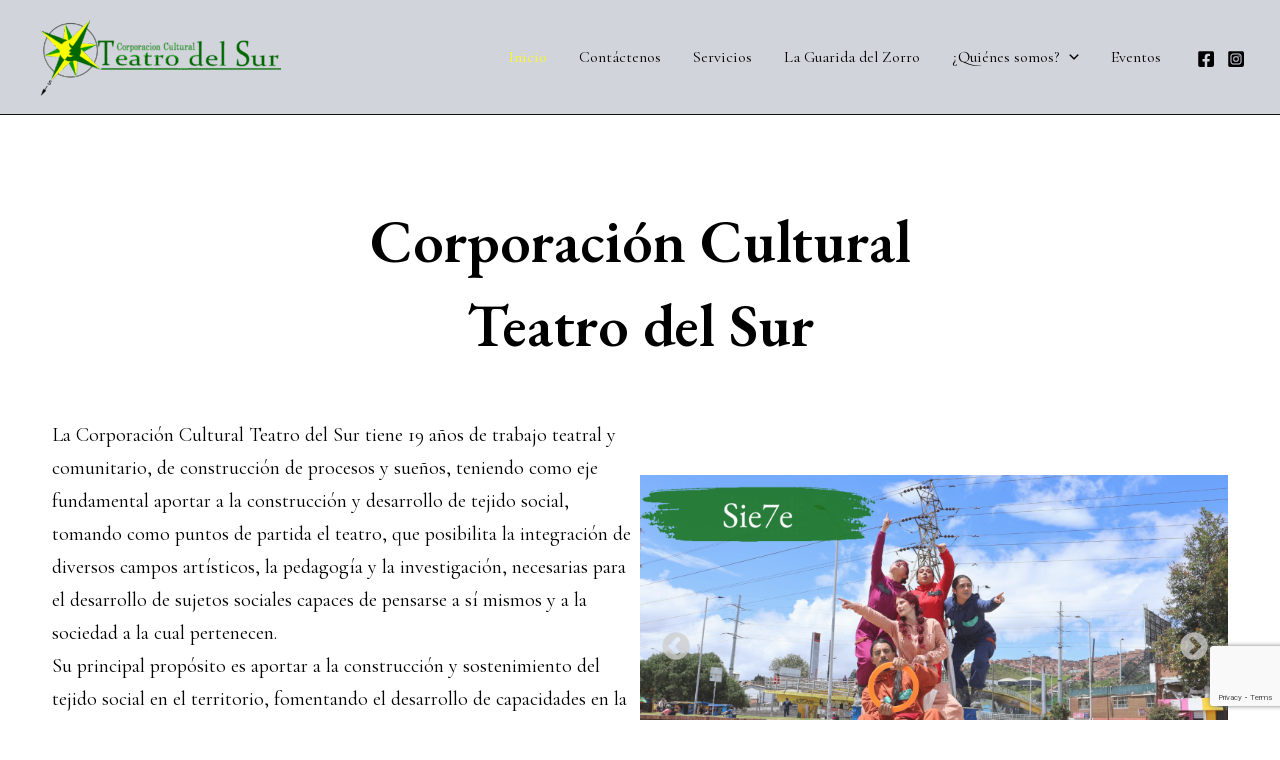

--- FILE ---
content_type: text/html; charset=utf-8
request_url: https://www.google.com/recaptcha/api2/anchor?ar=1&k=6LeGK6gUAAAAAI2_DGy-oZ9CmNsniY0NtWhO4eqD&co=aHR0cHM6Ly90ZWF0cm9kZWxzdXIub3JnOjQ0Mw..&hl=en&v=PoyoqOPhxBO7pBk68S4YbpHZ&size=invisible&anchor-ms=20000&execute-ms=30000&cb=3ezfzn8wcbjh
body_size: 48720
content:
<!DOCTYPE HTML><html dir="ltr" lang="en"><head><meta http-equiv="Content-Type" content="text/html; charset=UTF-8">
<meta http-equiv="X-UA-Compatible" content="IE=edge">
<title>reCAPTCHA</title>
<style type="text/css">
/* cyrillic-ext */
@font-face {
  font-family: 'Roboto';
  font-style: normal;
  font-weight: 400;
  font-stretch: 100%;
  src: url(//fonts.gstatic.com/s/roboto/v48/KFO7CnqEu92Fr1ME7kSn66aGLdTylUAMa3GUBHMdazTgWw.woff2) format('woff2');
  unicode-range: U+0460-052F, U+1C80-1C8A, U+20B4, U+2DE0-2DFF, U+A640-A69F, U+FE2E-FE2F;
}
/* cyrillic */
@font-face {
  font-family: 'Roboto';
  font-style: normal;
  font-weight: 400;
  font-stretch: 100%;
  src: url(//fonts.gstatic.com/s/roboto/v48/KFO7CnqEu92Fr1ME7kSn66aGLdTylUAMa3iUBHMdazTgWw.woff2) format('woff2');
  unicode-range: U+0301, U+0400-045F, U+0490-0491, U+04B0-04B1, U+2116;
}
/* greek-ext */
@font-face {
  font-family: 'Roboto';
  font-style: normal;
  font-weight: 400;
  font-stretch: 100%;
  src: url(//fonts.gstatic.com/s/roboto/v48/KFO7CnqEu92Fr1ME7kSn66aGLdTylUAMa3CUBHMdazTgWw.woff2) format('woff2');
  unicode-range: U+1F00-1FFF;
}
/* greek */
@font-face {
  font-family: 'Roboto';
  font-style: normal;
  font-weight: 400;
  font-stretch: 100%;
  src: url(//fonts.gstatic.com/s/roboto/v48/KFO7CnqEu92Fr1ME7kSn66aGLdTylUAMa3-UBHMdazTgWw.woff2) format('woff2');
  unicode-range: U+0370-0377, U+037A-037F, U+0384-038A, U+038C, U+038E-03A1, U+03A3-03FF;
}
/* math */
@font-face {
  font-family: 'Roboto';
  font-style: normal;
  font-weight: 400;
  font-stretch: 100%;
  src: url(//fonts.gstatic.com/s/roboto/v48/KFO7CnqEu92Fr1ME7kSn66aGLdTylUAMawCUBHMdazTgWw.woff2) format('woff2');
  unicode-range: U+0302-0303, U+0305, U+0307-0308, U+0310, U+0312, U+0315, U+031A, U+0326-0327, U+032C, U+032F-0330, U+0332-0333, U+0338, U+033A, U+0346, U+034D, U+0391-03A1, U+03A3-03A9, U+03B1-03C9, U+03D1, U+03D5-03D6, U+03F0-03F1, U+03F4-03F5, U+2016-2017, U+2034-2038, U+203C, U+2040, U+2043, U+2047, U+2050, U+2057, U+205F, U+2070-2071, U+2074-208E, U+2090-209C, U+20D0-20DC, U+20E1, U+20E5-20EF, U+2100-2112, U+2114-2115, U+2117-2121, U+2123-214F, U+2190, U+2192, U+2194-21AE, U+21B0-21E5, U+21F1-21F2, U+21F4-2211, U+2213-2214, U+2216-22FF, U+2308-230B, U+2310, U+2319, U+231C-2321, U+2336-237A, U+237C, U+2395, U+239B-23B7, U+23D0, U+23DC-23E1, U+2474-2475, U+25AF, U+25B3, U+25B7, U+25BD, U+25C1, U+25CA, U+25CC, U+25FB, U+266D-266F, U+27C0-27FF, U+2900-2AFF, U+2B0E-2B11, U+2B30-2B4C, U+2BFE, U+3030, U+FF5B, U+FF5D, U+1D400-1D7FF, U+1EE00-1EEFF;
}
/* symbols */
@font-face {
  font-family: 'Roboto';
  font-style: normal;
  font-weight: 400;
  font-stretch: 100%;
  src: url(//fonts.gstatic.com/s/roboto/v48/KFO7CnqEu92Fr1ME7kSn66aGLdTylUAMaxKUBHMdazTgWw.woff2) format('woff2');
  unicode-range: U+0001-000C, U+000E-001F, U+007F-009F, U+20DD-20E0, U+20E2-20E4, U+2150-218F, U+2190, U+2192, U+2194-2199, U+21AF, U+21E6-21F0, U+21F3, U+2218-2219, U+2299, U+22C4-22C6, U+2300-243F, U+2440-244A, U+2460-24FF, U+25A0-27BF, U+2800-28FF, U+2921-2922, U+2981, U+29BF, U+29EB, U+2B00-2BFF, U+4DC0-4DFF, U+FFF9-FFFB, U+10140-1018E, U+10190-1019C, U+101A0, U+101D0-101FD, U+102E0-102FB, U+10E60-10E7E, U+1D2C0-1D2D3, U+1D2E0-1D37F, U+1F000-1F0FF, U+1F100-1F1AD, U+1F1E6-1F1FF, U+1F30D-1F30F, U+1F315, U+1F31C, U+1F31E, U+1F320-1F32C, U+1F336, U+1F378, U+1F37D, U+1F382, U+1F393-1F39F, U+1F3A7-1F3A8, U+1F3AC-1F3AF, U+1F3C2, U+1F3C4-1F3C6, U+1F3CA-1F3CE, U+1F3D4-1F3E0, U+1F3ED, U+1F3F1-1F3F3, U+1F3F5-1F3F7, U+1F408, U+1F415, U+1F41F, U+1F426, U+1F43F, U+1F441-1F442, U+1F444, U+1F446-1F449, U+1F44C-1F44E, U+1F453, U+1F46A, U+1F47D, U+1F4A3, U+1F4B0, U+1F4B3, U+1F4B9, U+1F4BB, U+1F4BF, U+1F4C8-1F4CB, U+1F4D6, U+1F4DA, U+1F4DF, U+1F4E3-1F4E6, U+1F4EA-1F4ED, U+1F4F7, U+1F4F9-1F4FB, U+1F4FD-1F4FE, U+1F503, U+1F507-1F50B, U+1F50D, U+1F512-1F513, U+1F53E-1F54A, U+1F54F-1F5FA, U+1F610, U+1F650-1F67F, U+1F687, U+1F68D, U+1F691, U+1F694, U+1F698, U+1F6AD, U+1F6B2, U+1F6B9-1F6BA, U+1F6BC, U+1F6C6-1F6CF, U+1F6D3-1F6D7, U+1F6E0-1F6EA, U+1F6F0-1F6F3, U+1F6F7-1F6FC, U+1F700-1F7FF, U+1F800-1F80B, U+1F810-1F847, U+1F850-1F859, U+1F860-1F887, U+1F890-1F8AD, U+1F8B0-1F8BB, U+1F8C0-1F8C1, U+1F900-1F90B, U+1F93B, U+1F946, U+1F984, U+1F996, U+1F9E9, U+1FA00-1FA6F, U+1FA70-1FA7C, U+1FA80-1FA89, U+1FA8F-1FAC6, U+1FACE-1FADC, U+1FADF-1FAE9, U+1FAF0-1FAF8, U+1FB00-1FBFF;
}
/* vietnamese */
@font-face {
  font-family: 'Roboto';
  font-style: normal;
  font-weight: 400;
  font-stretch: 100%;
  src: url(//fonts.gstatic.com/s/roboto/v48/KFO7CnqEu92Fr1ME7kSn66aGLdTylUAMa3OUBHMdazTgWw.woff2) format('woff2');
  unicode-range: U+0102-0103, U+0110-0111, U+0128-0129, U+0168-0169, U+01A0-01A1, U+01AF-01B0, U+0300-0301, U+0303-0304, U+0308-0309, U+0323, U+0329, U+1EA0-1EF9, U+20AB;
}
/* latin-ext */
@font-face {
  font-family: 'Roboto';
  font-style: normal;
  font-weight: 400;
  font-stretch: 100%;
  src: url(//fonts.gstatic.com/s/roboto/v48/KFO7CnqEu92Fr1ME7kSn66aGLdTylUAMa3KUBHMdazTgWw.woff2) format('woff2');
  unicode-range: U+0100-02BA, U+02BD-02C5, U+02C7-02CC, U+02CE-02D7, U+02DD-02FF, U+0304, U+0308, U+0329, U+1D00-1DBF, U+1E00-1E9F, U+1EF2-1EFF, U+2020, U+20A0-20AB, U+20AD-20C0, U+2113, U+2C60-2C7F, U+A720-A7FF;
}
/* latin */
@font-face {
  font-family: 'Roboto';
  font-style: normal;
  font-weight: 400;
  font-stretch: 100%;
  src: url(//fonts.gstatic.com/s/roboto/v48/KFO7CnqEu92Fr1ME7kSn66aGLdTylUAMa3yUBHMdazQ.woff2) format('woff2');
  unicode-range: U+0000-00FF, U+0131, U+0152-0153, U+02BB-02BC, U+02C6, U+02DA, U+02DC, U+0304, U+0308, U+0329, U+2000-206F, U+20AC, U+2122, U+2191, U+2193, U+2212, U+2215, U+FEFF, U+FFFD;
}
/* cyrillic-ext */
@font-face {
  font-family: 'Roboto';
  font-style: normal;
  font-weight: 500;
  font-stretch: 100%;
  src: url(//fonts.gstatic.com/s/roboto/v48/KFO7CnqEu92Fr1ME7kSn66aGLdTylUAMa3GUBHMdazTgWw.woff2) format('woff2');
  unicode-range: U+0460-052F, U+1C80-1C8A, U+20B4, U+2DE0-2DFF, U+A640-A69F, U+FE2E-FE2F;
}
/* cyrillic */
@font-face {
  font-family: 'Roboto';
  font-style: normal;
  font-weight: 500;
  font-stretch: 100%;
  src: url(//fonts.gstatic.com/s/roboto/v48/KFO7CnqEu92Fr1ME7kSn66aGLdTylUAMa3iUBHMdazTgWw.woff2) format('woff2');
  unicode-range: U+0301, U+0400-045F, U+0490-0491, U+04B0-04B1, U+2116;
}
/* greek-ext */
@font-face {
  font-family: 'Roboto';
  font-style: normal;
  font-weight: 500;
  font-stretch: 100%;
  src: url(//fonts.gstatic.com/s/roboto/v48/KFO7CnqEu92Fr1ME7kSn66aGLdTylUAMa3CUBHMdazTgWw.woff2) format('woff2');
  unicode-range: U+1F00-1FFF;
}
/* greek */
@font-face {
  font-family: 'Roboto';
  font-style: normal;
  font-weight: 500;
  font-stretch: 100%;
  src: url(//fonts.gstatic.com/s/roboto/v48/KFO7CnqEu92Fr1ME7kSn66aGLdTylUAMa3-UBHMdazTgWw.woff2) format('woff2');
  unicode-range: U+0370-0377, U+037A-037F, U+0384-038A, U+038C, U+038E-03A1, U+03A3-03FF;
}
/* math */
@font-face {
  font-family: 'Roboto';
  font-style: normal;
  font-weight: 500;
  font-stretch: 100%;
  src: url(//fonts.gstatic.com/s/roboto/v48/KFO7CnqEu92Fr1ME7kSn66aGLdTylUAMawCUBHMdazTgWw.woff2) format('woff2');
  unicode-range: U+0302-0303, U+0305, U+0307-0308, U+0310, U+0312, U+0315, U+031A, U+0326-0327, U+032C, U+032F-0330, U+0332-0333, U+0338, U+033A, U+0346, U+034D, U+0391-03A1, U+03A3-03A9, U+03B1-03C9, U+03D1, U+03D5-03D6, U+03F0-03F1, U+03F4-03F5, U+2016-2017, U+2034-2038, U+203C, U+2040, U+2043, U+2047, U+2050, U+2057, U+205F, U+2070-2071, U+2074-208E, U+2090-209C, U+20D0-20DC, U+20E1, U+20E5-20EF, U+2100-2112, U+2114-2115, U+2117-2121, U+2123-214F, U+2190, U+2192, U+2194-21AE, U+21B0-21E5, U+21F1-21F2, U+21F4-2211, U+2213-2214, U+2216-22FF, U+2308-230B, U+2310, U+2319, U+231C-2321, U+2336-237A, U+237C, U+2395, U+239B-23B7, U+23D0, U+23DC-23E1, U+2474-2475, U+25AF, U+25B3, U+25B7, U+25BD, U+25C1, U+25CA, U+25CC, U+25FB, U+266D-266F, U+27C0-27FF, U+2900-2AFF, U+2B0E-2B11, U+2B30-2B4C, U+2BFE, U+3030, U+FF5B, U+FF5D, U+1D400-1D7FF, U+1EE00-1EEFF;
}
/* symbols */
@font-face {
  font-family: 'Roboto';
  font-style: normal;
  font-weight: 500;
  font-stretch: 100%;
  src: url(//fonts.gstatic.com/s/roboto/v48/KFO7CnqEu92Fr1ME7kSn66aGLdTylUAMaxKUBHMdazTgWw.woff2) format('woff2');
  unicode-range: U+0001-000C, U+000E-001F, U+007F-009F, U+20DD-20E0, U+20E2-20E4, U+2150-218F, U+2190, U+2192, U+2194-2199, U+21AF, U+21E6-21F0, U+21F3, U+2218-2219, U+2299, U+22C4-22C6, U+2300-243F, U+2440-244A, U+2460-24FF, U+25A0-27BF, U+2800-28FF, U+2921-2922, U+2981, U+29BF, U+29EB, U+2B00-2BFF, U+4DC0-4DFF, U+FFF9-FFFB, U+10140-1018E, U+10190-1019C, U+101A0, U+101D0-101FD, U+102E0-102FB, U+10E60-10E7E, U+1D2C0-1D2D3, U+1D2E0-1D37F, U+1F000-1F0FF, U+1F100-1F1AD, U+1F1E6-1F1FF, U+1F30D-1F30F, U+1F315, U+1F31C, U+1F31E, U+1F320-1F32C, U+1F336, U+1F378, U+1F37D, U+1F382, U+1F393-1F39F, U+1F3A7-1F3A8, U+1F3AC-1F3AF, U+1F3C2, U+1F3C4-1F3C6, U+1F3CA-1F3CE, U+1F3D4-1F3E0, U+1F3ED, U+1F3F1-1F3F3, U+1F3F5-1F3F7, U+1F408, U+1F415, U+1F41F, U+1F426, U+1F43F, U+1F441-1F442, U+1F444, U+1F446-1F449, U+1F44C-1F44E, U+1F453, U+1F46A, U+1F47D, U+1F4A3, U+1F4B0, U+1F4B3, U+1F4B9, U+1F4BB, U+1F4BF, U+1F4C8-1F4CB, U+1F4D6, U+1F4DA, U+1F4DF, U+1F4E3-1F4E6, U+1F4EA-1F4ED, U+1F4F7, U+1F4F9-1F4FB, U+1F4FD-1F4FE, U+1F503, U+1F507-1F50B, U+1F50D, U+1F512-1F513, U+1F53E-1F54A, U+1F54F-1F5FA, U+1F610, U+1F650-1F67F, U+1F687, U+1F68D, U+1F691, U+1F694, U+1F698, U+1F6AD, U+1F6B2, U+1F6B9-1F6BA, U+1F6BC, U+1F6C6-1F6CF, U+1F6D3-1F6D7, U+1F6E0-1F6EA, U+1F6F0-1F6F3, U+1F6F7-1F6FC, U+1F700-1F7FF, U+1F800-1F80B, U+1F810-1F847, U+1F850-1F859, U+1F860-1F887, U+1F890-1F8AD, U+1F8B0-1F8BB, U+1F8C0-1F8C1, U+1F900-1F90B, U+1F93B, U+1F946, U+1F984, U+1F996, U+1F9E9, U+1FA00-1FA6F, U+1FA70-1FA7C, U+1FA80-1FA89, U+1FA8F-1FAC6, U+1FACE-1FADC, U+1FADF-1FAE9, U+1FAF0-1FAF8, U+1FB00-1FBFF;
}
/* vietnamese */
@font-face {
  font-family: 'Roboto';
  font-style: normal;
  font-weight: 500;
  font-stretch: 100%;
  src: url(//fonts.gstatic.com/s/roboto/v48/KFO7CnqEu92Fr1ME7kSn66aGLdTylUAMa3OUBHMdazTgWw.woff2) format('woff2');
  unicode-range: U+0102-0103, U+0110-0111, U+0128-0129, U+0168-0169, U+01A0-01A1, U+01AF-01B0, U+0300-0301, U+0303-0304, U+0308-0309, U+0323, U+0329, U+1EA0-1EF9, U+20AB;
}
/* latin-ext */
@font-face {
  font-family: 'Roboto';
  font-style: normal;
  font-weight: 500;
  font-stretch: 100%;
  src: url(//fonts.gstatic.com/s/roboto/v48/KFO7CnqEu92Fr1ME7kSn66aGLdTylUAMa3KUBHMdazTgWw.woff2) format('woff2');
  unicode-range: U+0100-02BA, U+02BD-02C5, U+02C7-02CC, U+02CE-02D7, U+02DD-02FF, U+0304, U+0308, U+0329, U+1D00-1DBF, U+1E00-1E9F, U+1EF2-1EFF, U+2020, U+20A0-20AB, U+20AD-20C0, U+2113, U+2C60-2C7F, U+A720-A7FF;
}
/* latin */
@font-face {
  font-family: 'Roboto';
  font-style: normal;
  font-weight: 500;
  font-stretch: 100%;
  src: url(//fonts.gstatic.com/s/roboto/v48/KFO7CnqEu92Fr1ME7kSn66aGLdTylUAMa3yUBHMdazQ.woff2) format('woff2');
  unicode-range: U+0000-00FF, U+0131, U+0152-0153, U+02BB-02BC, U+02C6, U+02DA, U+02DC, U+0304, U+0308, U+0329, U+2000-206F, U+20AC, U+2122, U+2191, U+2193, U+2212, U+2215, U+FEFF, U+FFFD;
}
/* cyrillic-ext */
@font-face {
  font-family: 'Roboto';
  font-style: normal;
  font-weight: 900;
  font-stretch: 100%;
  src: url(//fonts.gstatic.com/s/roboto/v48/KFO7CnqEu92Fr1ME7kSn66aGLdTylUAMa3GUBHMdazTgWw.woff2) format('woff2');
  unicode-range: U+0460-052F, U+1C80-1C8A, U+20B4, U+2DE0-2DFF, U+A640-A69F, U+FE2E-FE2F;
}
/* cyrillic */
@font-face {
  font-family: 'Roboto';
  font-style: normal;
  font-weight: 900;
  font-stretch: 100%;
  src: url(//fonts.gstatic.com/s/roboto/v48/KFO7CnqEu92Fr1ME7kSn66aGLdTylUAMa3iUBHMdazTgWw.woff2) format('woff2');
  unicode-range: U+0301, U+0400-045F, U+0490-0491, U+04B0-04B1, U+2116;
}
/* greek-ext */
@font-face {
  font-family: 'Roboto';
  font-style: normal;
  font-weight: 900;
  font-stretch: 100%;
  src: url(//fonts.gstatic.com/s/roboto/v48/KFO7CnqEu92Fr1ME7kSn66aGLdTylUAMa3CUBHMdazTgWw.woff2) format('woff2');
  unicode-range: U+1F00-1FFF;
}
/* greek */
@font-face {
  font-family: 'Roboto';
  font-style: normal;
  font-weight: 900;
  font-stretch: 100%;
  src: url(//fonts.gstatic.com/s/roboto/v48/KFO7CnqEu92Fr1ME7kSn66aGLdTylUAMa3-UBHMdazTgWw.woff2) format('woff2');
  unicode-range: U+0370-0377, U+037A-037F, U+0384-038A, U+038C, U+038E-03A1, U+03A3-03FF;
}
/* math */
@font-face {
  font-family: 'Roboto';
  font-style: normal;
  font-weight: 900;
  font-stretch: 100%;
  src: url(//fonts.gstatic.com/s/roboto/v48/KFO7CnqEu92Fr1ME7kSn66aGLdTylUAMawCUBHMdazTgWw.woff2) format('woff2');
  unicode-range: U+0302-0303, U+0305, U+0307-0308, U+0310, U+0312, U+0315, U+031A, U+0326-0327, U+032C, U+032F-0330, U+0332-0333, U+0338, U+033A, U+0346, U+034D, U+0391-03A1, U+03A3-03A9, U+03B1-03C9, U+03D1, U+03D5-03D6, U+03F0-03F1, U+03F4-03F5, U+2016-2017, U+2034-2038, U+203C, U+2040, U+2043, U+2047, U+2050, U+2057, U+205F, U+2070-2071, U+2074-208E, U+2090-209C, U+20D0-20DC, U+20E1, U+20E5-20EF, U+2100-2112, U+2114-2115, U+2117-2121, U+2123-214F, U+2190, U+2192, U+2194-21AE, U+21B0-21E5, U+21F1-21F2, U+21F4-2211, U+2213-2214, U+2216-22FF, U+2308-230B, U+2310, U+2319, U+231C-2321, U+2336-237A, U+237C, U+2395, U+239B-23B7, U+23D0, U+23DC-23E1, U+2474-2475, U+25AF, U+25B3, U+25B7, U+25BD, U+25C1, U+25CA, U+25CC, U+25FB, U+266D-266F, U+27C0-27FF, U+2900-2AFF, U+2B0E-2B11, U+2B30-2B4C, U+2BFE, U+3030, U+FF5B, U+FF5D, U+1D400-1D7FF, U+1EE00-1EEFF;
}
/* symbols */
@font-face {
  font-family: 'Roboto';
  font-style: normal;
  font-weight: 900;
  font-stretch: 100%;
  src: url(//fonts.gstatic.com/s/roboto/v48/KFO7CnqEu92Fr1ME7kSn66aGLdTylUAMaxKUBHMdazTgWw.woff2) format('woff2');
  unicode-range: U+0001-000C, U+000E-001F, U+007F-009F, U+20DD-20E0, U+20E2-20E4, U+2150-218F, U+2190, U+2192, U+2194-2199, U+21AF, U+21E6-21F0, U+21F3, U+2218-2219, U+2299, U+22C4-22C6, U+2300-243F, U+2440-244A, U+2460-24FF, U+25A0-27BF, U+2800-28FF, U+2921-2922, U+2981, U+29BF, U+29EB, U+2B00-2BFF, U+4DC0-4DFF, U+FFF9-FFFB, U+10140-1018E, U+10190-1019C, U+101A0, U+101D0-101FD, U+102E0-102FB, U+10E60-10E7E, U+1D2C0-1D2D3, U+1D2E0-1D37F, U+1F000-1F0FF, U+1F100-1F1AD, U+1F1E6-1F1FF, U+1F30D-1F30F, U+1F315, U+1F31C, U+1F31E, U+1F320-1F32C, U+1F336, U+1F378, U+1F37D, U+1F382, U+1F393-1F39F, U+1F3A7-1F3A8, U+1F3AC-1F3AF, U+1F3C2, U+1F3C4-1F3C6, U+1F3CA-1F3CE, U+1F3D4-1F3E0, U+1F3ED, U+1F3F1-1F3F3, U+1F3F5-1F3F7, U+1F408, U+1F415, U+1F41F, U+1F426, U+1F43F, U+1F441-1F442, U+1F444, U+1F446-1F449, U+1F44C-1F44E, U+1F453, U+1F46A, U+1F47D, U+1F4A3, U+1F4B0, U+1F4B3, U+1F4B9, U+1F4BB, U+1F4BF, U+1F4C8-1F4CB, U+1F4D6, U+1F4DA, U+1F4DF, U+1F4E3-1F4E6, U+1F4EA-1F4ED, U+1F4F7, U+1F4F9-1F4FB, U+1F4FD-1F4FE, U+1F503, U+1F507-1F50B, U+1F50D, U+1F512-1F513, U+1F53E-1F54A, U+1F54F-1F5FA, U+1F610, U+1F650-1F67F, U+1F687, U+1F68D, U+1F691, U+1F694, U+1F698, U+1F6AD, U+1F6B2, U+1F6B9-1F6BA, U+1F6BC, U+1F6C6-1F6CF, U+1F6D3-1F6D7, U+1F6E0-1F6EA, U+1F6F0-1F6F3, U+1F6F7-1F6FC, U+1F700-1F7FF, U+1F800-1F80B, U+1F810-1F847, U+1F850-1F859, U+1F860-1F887, U+1F890-1F8AD, U+1F8B0-1F8BB, U+1F8C0-1F8C1, U+1F900-1F90B, U+1F93B, U+1F946, U+1F984, U+1F996, U+1F9E9, U+1FA00-1FA6F, U+1FA70-1FA7C, U+1FA80-1FA89, U+1FA8F-1FAC6, U+1FACE-1FADC, U+1FADF-1FAE9, U+1FAF0-1FAF8, U+1FB00-1FBFF;
}
/* vietnamese */
@font-face {
  font-family: 'Roboto';
  font-style: normal;
  font-weight: 900;
  font-stretch: 100%;
  src: url(//fonts.gstatic.com/s/roboto/v48/KFO7CnqEu92Fr1ME7kSn66aGLdTylUAMa3OUBHMdazTgWw.woff2) format('woff2');
  unicode-range: U+0102-0103, U+0110-0111, U+0128-0129, U+0168-0169, U+01A0-01A1, U+01AF-01B0, U+0300-0301, U+0303-0304, U+0308-0309, U+0323, U+0329, U+1EA0-1EF9, U+20AB;
}
/* latin-ext */
@font-face {
  font-family: 'Roboto';
  font-style: normal;
  font-weight: 900;
  font-stretch: 100%;
  src: url(//fonts.gstatic.com/s/roboto/v48/KFO7CnqEu92Fr1ME7kSn66aGLdTylUAMa3KUBHMdazTgWw.woff2) format('woff2');
  unicode-range: U+0100-02BA, U+02BD-02C5, U+02C7-02CC, U+02CE-02D7, U+02DD-02FF, U+0304, U+0308, U+0329, U+1D00-1DBF, U+1E00-1E9F, U+1EF2-1EFF, U+2020, U+20A0-20AB, U+20AD-20C0, U+2113, U+2C60-2C7F, U+A720-A7FF;
}
/* latin */
@font-face {
  font-family: 'Roboto';
  font-style: normal;
  font-weight: 900;
  font-stretch: 100%;
  src: url(//fonts.gstatic.com/s/roboto/v48/KFO7CnqEu92Fr1ME7kSn66aGLdTylUAMa3yUBHMdazQ.woff2) format('woff2');
  unicode-range: U+0000-00FF, U+0131, U+0152-0153, U+02BB-02BC, U+02C6, U+02DA, U+02DC, U+0304, U+0308, U+0329, U+2000-206F, U+20AC, U+2122, U+2191, U+2193, U+2212, U+2215, U+FEFF, U+FFFD;
}

</style>
<link rel="stylesheet" type="text/css" href="https://www.gstatic.com/recaptcha/releases/PoyoqOPhxBO7pBk68S4YbpHZ/styles__ltr.css">
<script nonce="3e1OJDsulnCG8JK6tHKXvA" type="text/javascript">window['__recaptcha_api'] = 'https://www.google.com/recaptcha/api2/';</script>
<script type="text/javascript" src="https://www.gstatic.com/recaptcha/releases/PoyoqOPhxBO7pBk68S4YbpHZ/recaptcha__en.js" nonce="3e1OJDsulnCG8JK6tHKXvA">
      
    </script></head>
<body><div id="rc-anchor-alert" class="rc-anchor-alert"></div>
<input type="hidden" id="recaptcha-token" value="[base64]">
<script type="text/javascript" nonce="3e1OJDsulnCG8JK6tHKXvA">
      recaptcha.anchor.Main.init("[\x22ainput\x22,[\x22bgdata\x22,\x22\x22,\[base64]/[base64]/[base64]/[base64]/[base64]/[base64]/KGcoTywyNTMsTy5PKSxVRyhPLEMpKTpnKE8sMjUzLEMpLE8pKSxsKSksTykpfSxieT1mdW5jdGlvbihDLE8sdSxsKXtmb3IobD0odT1SKEMpLDApO08+MDtPLS0pbD1sPDw4fFooQyk7ZyhDLHUsbCl9LFVHPWZ1bmN0aW9uKEMsTyl7Qy5pLmxlbmd0aD4xMDQ/[base64]/[base64]/[base64]/[base64]/[base64]/[base64]/[base64]\\u003d\x22,\[base64]\\u003d\x22,\x22ZmpJKMKgNMK4wosADsOwPsOTMMONw4TDk3bCmHzDq8KSwqrClsKiwqNibMOIwrTDjVcxKCnCiwYQw6U5wroMwpjCgm/Ci8OHw43Dn2lLwqrCmsONPS/CpMONw4xUwo7CkCt4w55DwowPw7h/w4/DjsOTUMO2wqw8wrNHFcKHEcOGWBHCvWbDjsOSYsK4fsKLwoFNw71fFcO7w7ccwq5Mw5wEAsKAw7/Ct8OWR1slw78OwqzDpsO0I8Obw4DCucKQwpdiwqHDlMK2w4nDv8OsGDkkwrV/w6oQGB5gw4hcKsOzLMOVwopxwr1awr3CgMK0wr8sDcKEwqHCvsKfP1rDvcKPXi9Aw6dBPk/[base64]/Cjx8teMOXQsOFc8Kcw6pFw6PDmQVkw4vDj8O4f8KGJMK7PcOvwp4MWzDCo3fCnsK3esO/JQvDuXU0JAVrwoogw43DrMKnw6tFW8OOwrhNw6fChAZrwrPDpCTDs8OpBw12wrdmAWVjw6zCg17DucKeKcKoQjMnRMO7wqPCkwnCqcKaVMKowqrCpFzDrXw8IsKRCHDCh8KfwocOwqLDgG/Dll9yw5NnfhXDoMKDDsO2w5nDmiVlaDV2TsKqZsK6ISvCrcOPPcKxw5RPU8KHwo5fR8Klwp4BUXPDvcO2w5/Cl8O/w7QCeRtEwr3DrE46W0bCpy0ZwoVrwrDDqk5kwqMhJTlUw5sAworDlcK1w7fDnSBOwpA4GcKqw5E7FsKPwq7Cu8KiX8KYw6AhcVkKw6DDi8OTax7DusKWw55Yw5rDtkIYwqVbccKtwp/CkcK7KcKoCi/CkTVLT17CgMKfEWrDuUrDo8Kqwp/[base64]/[base64]/DhnnCnHwrw5FgYxrCvcOFQcKvw7DCssKHw7XCg1URO8OsXzfCt8Kkwq/CpxnCsjbCvsOUXcOrYMKvw5gGwoTCmB1cKEBjwrhrwrdWDEJSWGhfw6Iaw51iw5HCinpWLn7Cq8KCw4l0wo88w4zCnsKUwo3CmsKsdcO6Xjpew4Zzwpo4w5omw70twofDgx7CtwbCo8Oqw5xRAFJSwozDvMKFWsO7cG4/[base64]/Cj2vDuEMAdnzDlzNFwrUwJcOxw40Aw7Fkw6c7w7oAw5tgKMKPw5pPw6zDtzMWECvDjcKFSMO4L8Oqw6Y1EMOZWAfCj3UtwrHCuxXDqExIw7QCw7UYXxIdIl/Dmw7ClcKLQ8OMcETDlcOcw4YwIyQHwqDCicKpQn/[base64]/Dh23DqgPChMOIw6pRwpx7wpDCtsK+w6nCl1JBw4oXIMKcwoLDl8Opwr/ChQhmVcKAVsOqw6I1JlzDjsOGwpBNHsKTS8OhBUXDlcKFw7dnD316QDbCnSTDqMKwIQPDgkNqw67CpDbClT/Dt8KsEG7Dh2DCocOiZkU6woENw5w6YsOhP19Ew4vDpH/CtMOZanPCnmjDpRMDw6zCkkzCicOxwq3CmxR5F8KTd8Khw5l5asKZw5kkf8K6wq3CmC9SQC0ZBmfDiD5OwqIlTV07Xx8Xw7MlwpnDuDdXC8O4bCDDiSvCuk/DicKnS8KHw4h0dxwgwpA7VXc7YMOBeUYDwqnDhgJJwplrZMKpPwE/J8O1w5fDtMOZwqrDuMObQMOGwrAtZ8Kjw73Dk8OBwrLDr2shVz7Drm8cwrPCuEvDkhgwwrYgFMOhwpfDrcOsw6LCo8OpJl7DrTM5w4nDk8OvB8O6w58rw5jDuUPDnRHDi3XCnH9udMOqZC7Dqwd1w5zDqG4cwptGw70cGmnDp8OaNcKzXcKlVsO/X8KlR8O0ZQRvDcK7U8ODb0tiw6fCrDXCpE/DniHCt0bDt3NGw5MOBMO+ZVMwwoXDggZzLkTChGQewoPDvFDDpsK5w4rCpEAgw6vCrywEwqvCmcOCwrrDt8K2PmPCtsK4Fhchwr8GwoRrwp3CmmzCnC/Do39iZMKJw70lSMKnwoMFeF7Di8OsMxt2LMKNw53DpAPDqzYQCkJYw4vCtMOzYsODw4w2wqhYwoVZw4hjdcKCw7XDtMOwHBjDrMOnwp7CkMOMGmbCmsKkworCkUjDiUXDo8OERwItVcKUw48Zw5/DrUTDl8OxDMK3YQHDuW3DosKzPcOMLFoOw6Q9UcOAwoodKcOgHzAPwp7CkcOpwpx6wrAmRVbDomsOwo/DrMK7w7fDlMKtwqFhHhXDsMKscHQzwr/DpcK0J2wyAcOGwr3CgDXCicOrQGoKwpHCm8K/JsOIVRPDn8KGw6/DjcOjw6DDpX9fw7Z2R0hqw4VSYWw6ByPDtsOrInvDsErChFLDqsOuLnLCs8KdHjfDi3HCoHN6csOMwqPCk07DoHYZFFnDs3fCr8OfwrtiXhUQN8OwA8K5wp/DosKULwDDiEfDgMOOPMKDwrXDsMKHVlLDu0bDhCl8wqrChsOiOsOXJRZLc3nCmsO6BMOcJ8KzV3bCs8K1BsKoSx3DnA3DisOZOsKQwqt/wo3CssOfw4zDlAsyEWjDtmUVw6zCtsKGTcK1wo3DoTjCtsKFwpLDr8O/IWDCi8KZf3dmw6hsHXPCgsOPw6/[base64]/DpcKpwoDDhUg7PU4Tw73CtDrCglp2wrJaEDdEwowGZsOHw68gwo/DjsKXBMKGAjxsIWDDocO6dAB9esOwwrx0C8Ouw4fCk15qbMK4H8O4w6TDsDrDhcOvwoU+PMKYw4bCvRcuwpXCpsKxw6QELxtFbMKAcw3DjUcgwqR5w5LCiwbCvyvDr8KIw4sjwrPDmS7CqsK4w4TClALDlsKbYcOWw7YIQ1DClcKpQRwFwqZAw5/Dk8O3wrzDo8OXNMKewqVhPR7DpsOvCsK/QcKqZcKpwq/CsgPCscKxw6XCiXx9G20Gw5xPSSrCtcKNFVFJGnFhw4xgwq3Cl8OgLG7CrMOsNTnDgcOEw6jDmF3DrsKsN8KONMKNwrdJwoElw4nCqRTCvXvCssKTw7J/QkFmJcKtwqzDoFjCgsKKHW7DjHduw4XCp8O9w5JDwovCqMOsw7zCkEnDmCkheznDkjkvC8KZYcKHw4EOa8KiY8OBPhEJw53CrcKjYCjCqcKwwpI7XV/DmcOvwoRbwoM0M8O7JsKUQDLCiA5Rd8KbwrbDkTlbDcOzWMOiwrMsRsOsw6MtAHNSwrNvHT/DqsORw5tBQCnDlm1IPxXDuwBbDMOYwpbDoQwjwprDqcKOw4EtA8Kxw6XDocOCEMOrw7XDt2XDkQ4PW8K+wpcBw6pzNcO2wpE/JsK6w5DCgWt+AzTDtghLUHtcw7fCvFnCrsKsw5zDnVZqOMOFTQTCikrDsiPDiwvDhjjDlsKaw5rDtSBbwrQ5DsOCwpvCoE/[base64]/CjWPCihfCmT3DqcOOwqHDsMKAwpFMAXA8O2BFYF7Ciw7DjsO0w43DkcOZWMKPwq9GOxXCnVILdyjCmA0TcMOQC8KDGSrCnGTDvSbCs1TDo0TDvcO7NCVCwqzDq8OiEUDCq8KSNsOMwpB7w6bDqcOnwrvCkMO6w57DhMOTD8KSdn/[base64]/Cn8K+UDsQLRA1wp4aGAFAw4INw6N+NMKFEcOHwpk0ClfCljvDm2TCksOYw6N/fDNlwoLDuMKbOsOYecKWwpTDgMOFRExzci3CpmPCjsKUaMO7asK+J2HCqsKDasO7RcKGCMO+w57DgzjDqmMNaMOiwpjCjRjCtnA7woHDmcOPw7/CmMK6DFrCucKYwoYBw5LDs8Ozw5zDr0vDlMODw6/CuiLCoMOow6DDn37CmcKSdBbDt8KPw4vDmybDrC3Drhc1w65VD8KUXsOHwqfCmj/CvcOww496aMKWwpHCvcKaY3YVwrfCiVHCrsK7w7t8w7UHYsK5IMKBXcKMTw4Iw5ZwCcKbw7LCnG/Chh5PwrvCoMOhHcO0w6MSacKaVBkCwpVdwp8EYsKtW8KcYcOAHUB0wozCmsKyIhMLcgNHQD5ccUrDkXwZPMOHecOdwpzDm8OGTB9nXMOMFQAZbsKzw4PDmTgOwqF0YhjCnll2MlHCmcOJw5vDhMKVGgbCqG9cFTTCr1TDrMOXNHPCr2k7w77DnsKqw53CvT/[base64]/DpcOlwovDmsOjEsKYwrvComjCtzzDvjQew45ywonCukYKwpnDi8KWw5DDqRdUAjtmIMOISMK0UMOLZ8KWcyRMwoliw7IXwp1FD2jDkToKFsKjB8Kbw5sewrnDlsKVOxDCoU5/woAJwp3DhU1wwok8wq4DNRrDlHZSNmVUw73Ds8O6OcKKHHzDssO/wrhpw4fDlMOaCsKswrp/w7Q5Y3Q6wqR6OH7Dvj3ClB/[base64]/CtMKxF8KLJsOkw53CtUfDmjVfCQDDnMKRFcOqwpXCnUjDlcKbw6xEw7TCmwjCvlPCmMOCbcOHw6UXYMOowovDlMKKw4pbwq3CuljCpAsyQR8pSFsBcsKWVH3Cj33DoMOOw73CnMO1w6EbwrPCtkhSw71XwqjDu8ODTxU7R8O/VMOYH8OjwqPDqMKdwrjDiFDClSh/[base64]/JcOpw5DClcOmfRd7w5HCosOHRWDDoCdyw5/DlScqwok9C1nDugJkw50cOCzDoxvDiDHCsENDZEMcNMOMw797CMKrPS3Dl8OLwrzDicOfRMO2I8KlwrfDnAPCh8OCNjdZw7nCrBDDiMOET8OICsODwrHDj8OYOMK8w5/CscObUcOIw7zDqMK4wrDCmMOkdSB8w4rDhiLDmcKBw4FGScKOw40SXMO3A8O7OALCtcOKMMO9aMO9wr41XMKSwqPDnzclwoonUTkvKMKtczrCpAA6CcOfH8ODwrPCuHTCrBvDgDotw5HCnDoCwonDrn1EPArCp8OLw40cw51tKhbCjihtw4rCqWIZGT/DgMOkw7DChRRpPsOZw7kzw7rDhsKowqXCp8KPY8KWwrRFPMOwecObTMObJykzwoXCo8O6EsKnU0RJNsOwCS/[base64]/[base64]/DCvDuMOnD8KjKCw1UcKwX0LCvMOSw4HDtcOEBwTDssONw6zDsMK1fhEawovCixHCmGYTw658AMKPw71iwqZXf8OPwqnCnAzDkjd4wqjDsMK7MgTCk8Onw6ovJsKZET7DiW7DqcOVw7PDoxvChsK9dQzDjhrDhhRscsKow5oIw68Zw4k1wpp1w6wBbS9QHAFVV8KCwr/Di8O3UQnCuELCu8KlwoNMwoTCocKVByfDo0ZpdcOqM8OmIWjDqQ4nY8KwJEzDrkLDqUxewqFBUFbDsQFNw5oZTi/DnVDDi8K9EQ/DulHDlFbDq8O7b0wQGEYBwopzw5Nowrl1NhRNw5jDscK/[base64]/[base64]/w4B3w5vCiGjCgsOHCcOhw4JTw4PDpAFhMRjDpzTCtjx3wq3DgiwaKhzDgMK1DDxIw7JXbsKhNF/CviZSDsOZw417w4/Du8KBTi7DkcKmwpZ/UcKeSn/CogVYwpoGwodlJjZbwpbDhcKgw7ccXjhpNmLDlMKiFcK0H8Olw6hVaCwjw5ZCwqvClE5xwrfDtcOhcsOzOcKINMObXHXCs1FBAVnDicKsw6lKH8OQw67Ds8KMX3PClQPDrMOKE8O+wpEkwoPDvcOnwp3Cg8KiP8OYwrTCtEUiCsKOwqTCnsOXKWDDkkk+DsOEPDNPw4/DisOGRlLDvVYWdsO3wq9RYWJxUAHDk8K2w4FUXMOFAVLCqgbDmcKMw4FNwqAFwrbDgFLDo2AnwpnCh8Ouwr9rJMORDsORMSXCtMK9E0sLwpcYLHIXElTDgcKZwqE6THB/F8K2woXCgU7DmsKsw4hTw64XwobDpMKJAkcKHcODJBTChhPDosOTw6JEbCTDrcKWSWjDg8KSw6EXw61KwotAJ0LDscOQFsKIWcK6Zn9XwrLCsk15MDbChFx5CMKvAghowq3CkcKtW0/[base64]/Dq2jDs8Oow6fChDpnw4Qlw79xw7QaflYUG8KRw7Q2wrrDkcOFwpDDq8Kzaj/CjcKqOzQ3XcKVX8OxeMKBw7NmO8KzwpMrLx7DnMKRwrTCukJTwojDmRjDhQLCkC0UKHVMwq3CtnfCjcKEX8OuwpooJsKfGcOswrXCpVIzaG0uB8K4w4M8wrllwrt0w4LDhULCoMOtw7dzw63ClFk0w7kYdsOUH2fCusK/w7nDvwrDlMKLwr7CvydVwp5hwp0twroow6UlC8KDG0fDlRvDucOwHCLCscKRwoPDvcO+L15Bw5rDrxZUdzLDl2fDhnclwolLwo/[base64]/[base64]/[base64]/csKTVsO8wrfDosOWDWzChMK+LyIuwoXCuMOqL8KhFXLDgsKzBTLDpcK1wp1lw6pGwrfDnsKReFhwJsOEdF3CpkMhAsKDMhHCssKUwoh5a3fCqhnCtnTChyXDsz0Ew5IHw7vDtkLDvhcadcKDTjgwwr7Cs8KWEw/[base64]/w585w4vClMKnDsK5EV5Pw5g5M3oGw4LDsWnDu0fCr8Kgw5s3KH/Dm8KNJ8O9wqYuOnLDm8K/PcKLw63CmcO2UsKlGzMTfMOXKzM8wofCoMKPMMOuw6QZP8OtNmUeYE59wptGWMKaw7XCpmbCmgPDkFMdwqLChsOqw6vCl8OrTMKaXQ4jwr8iw6E4V8Kww789DhJsw5R9bU4yL8OUw73CvsO3e8O+wprDtCzDvCvCvBjCpBBic8KOw7gVwpshw7orwohmwojCoizDokx/MSVzSxDDuMOKW8KIRlzCoMO8wrIoflozMMOVwq0xN2YZwoEmGMKDwqMZWS/CpFPDqMKsw59iVMOBEMOwwpzCtsKowrsiMcKjXcOzJcK6w4gbUMO2GgkGOMKHLzTDr8OBw7NBNcOCJCrDs8KWwoTDo8KhwpBKWUxXJxc/[base64]/Ds8OwZBdrCcOtEgAEwrYxRVMpIyY/T1gDLsKbFMO4esO7WR7DvAnCs31JwpYmbB8SwqHDqMKnw5vDq8KJWVfCqSgZw6skw7EVSMOZCnnDnQ0eM8OzW8KVwq/DtMObUntQYcO/[base64]/[base64]/CgS/Cv0dhVcKVw5XDgMKHwqB/[base64]/CscKmw4TCgjjCt2nCnQDDpVzCkRjCh8OzwojDoXjCgFBsdMOLwq/CvxnCpkTDul45w70bwqLDlcKfw4/DtGYnV8O0w5LDlMKpY8KLw53DoMKOw5DCoClJw5Jpwqpowr12w7LCrCliw78oWWDDocOsLx/DvxrDo8O5FMOgw6F9w7JFG8OQwr/Di8O7GlnCqQoNHifDlUZdwr1gw5rDt0AaLWDCq30/McKDTFNvw5tJNRpxwrXDiMO2WVMmwr4JwoxMwqB1ZMOPUMKEw4PCisKrwqrDssO3w5RhwrrCjVhmwpzDtiTCmcKJFBXCjE3DqcO0K8OgAxQewo4sw6dUO0PCkAB6wqAyw797Lm4GNMOFKcOOQMK7OcKgw7lvw4fDjsOiFWTDkH9Cwo1SEcKLw7TDsmZJbT/[base64]/ChmPDoMKyw6A5wq8Vw4MUCHvCrWlWw6ZMbhjCtcOHH8O0VkfDqUsaBcO5w50WUGc+PcOcw63CmTg5wo/Dn8KeworDv8ODBltbY8KWwrrCt8OfRX7CqMOgw6nDhTPCjsOawoTClcKbwppwNj/[base64]/CswXDuFfDgSzDrhIZDcKzBcOZUSTCm8KvM0EiwpnCn2PDjVlMwq3DmsK+w7AhwpvCsMOwOcKEGsK/O8O4wqYRIzzChStYcS7Cu8OUTDMgBMKTwrUZwqY7b8OAwodQw5Few6VFQ8OBZsO/wqZ/[base64]/eysCfsKaEHzCqsOZccKgw63Dm8KffXp8FR/[base64]/[base64]/w6kOGsKKw6rCu8ODXsKAw4vCsMOAG3DDqMKXw7h7M2LCpBTDgyYDVcOSDVF7w7XCt2fDgMOhMnrCi0R4w45GwpfCkMKcwobCn8KHcmbCjgrCp8KCw5rCk8OoRsO/w70PwqfCgMKqMGoDYiMcJ8KrwqnCi0HDh1rCsxUEwp5zwpbCtsK7OMKvOVLDqQ4uPMOhwprCrB9vTFB+w5fCrz0kw6lsQT7DpTbCpCI1L8OcwpLDicKNw7lqCkrDjsKSwrPCuMOXV8OxW8OhacKdw4bDjl7DghvDr8O/NcK9MwDClDpmNMOOwpA8BcOOwrQzGMKSw7tQwpAKSMOxwqnCo8KQWSVww6XDhsK4ISTDmELDusKUDDXCmDlLLVVww6TCnQHDkTTDrBcoWlPDuCPCm0BSVzIww7PDi8OZY0jDgEBPSSNscsO7woDDrVR9w4Yow6xww6IrwqHCp8KKNyzCisKmwpQtwr/CtUMQw6ZCGVAtF3TCp2bCknsiw7kDA8OtDwM1wrjCucO5wqjCvxI7JsKEw6pzVF4iwpDCnMKqwo/DqsOjw4TCrcOVwoDDocKGVH4yw6rChyQmERPDuMKTCMO7w5/CisOnw6lHwpfDv8KIwp3Cn8OPNmTCnndUw5/Cs0jCs0DDm8O6w7gXSMKtYsKdLl3CiQcNw5TCsMOiwrpfw4jDk8KQw4LDkUwTLcONwrzCkcKUw5RvQsOGRnPCkcOQFCLDj8KDasK4XntwcVVlw7oNcmVccsODYcKMw7bCtcK4w70AQcKzbcKFFRp/[base64]/Cj8KkEsObFn/DhsKCw5t+MMKxw5FCwofDhXNhw4LCmXbDi2bCgMKKw7/CrjF6JMOhw58UWTDCpcKSMUgVw404BcOgUxNJSsK+wqkxW8K0w7/DngzCpMKew5N3w7tkHMKDw6smcy4hUR4Cw5EWWBrDi182w5LDosKrTGwxQMKYK8KCKCJ7wqrCoVJZbilwQsKSwpXDiwAxwpF6w7g4K2TDi0rCmcOHMMOkwrDDnMOZwr/DucODLwXDq8KrFxfDmcOhwrVnwrvDnsKhwrl1TMOpwpgQwrYpwojCjHEhw7dEa8OHwr0hOsOpw7/CqcOWw7g2w7jDlsORfMKsw4VWw7/DpSwHKMKFw48uw7rCkXrCjjvDljcUwpBCb3bCny7DqwNOwpHDjsOTcT19w7UbGGzCscOUw67CgTfDpz/[base64]/CnE41w6/DsVRSw45AwpAmw63CvlYECcOiwobDoHsiwpvCqB/[base64]/[base64]/[base64]/Dr8OZARU1Px/DjcO0WSnCtMKjw6gxw6/[base64]/ChsKUw68wwpJYPS/DnmRjw7jDvcO3C8KJw7DCmcKkwrcsAsOGAsO7woRvw60eeDgDQxHDs8Omw5nDsDTDkkbDsk7CjTA+WHciRTnCo8KNbUoJw6vCgMKaw6V9A8K0w7FyUC/[base64]/CvRc9IcKkwrMuwrvCt8Kcw54QwoQiL8KGRETDmERTJcKiBjkgw4bCg8OmfsOOF0w2w7t+bcKcDMK+w4Z0w5jCisOXVW8ww6U9wqvCgBDCncOmXMKjHCTCtsK/wqxow4kkw7/DiETDiGROw7godSbDiSBTLcKdw6jCok9AwqzDjcO4H050w4nCtMOww4PCpMOyUh5zwrQKwobCi2EUZi7DsDnCksOLwrPCgTBvBsK9L8OAwqTDrm/CqHrCgcKsBngpw7B+OzfDhsODfsO+w7HDi2rClMKhw6AEYl14w6zCv8O/[base64]/[base64]/ClsKSNzjDnMO0w51aB8OEChM8ZsKSU8O/w6PDnVIDAMKRcMOww4vCugvCoMOTIcOLOgnDiMK/[base64]/DlsKdw7JBwoHDh8K/QcKtbyxYMgtzUMOywqPCmcK0XzJJw404w5LDhMOCw5Evw7bDlWcCw4fCtWrCkxvCpsK7wrQKwrnCn8OCwrAIw5zDisOJw6/DucOvTMO7C0XDs0l3wpLCmsKfwqxxwr7DncOGw7MnBw3DosOyw5YrwpRAwovDti9mw7oUwrzDvGxUwp5wHlHCnsKKw68sGzYPwqfDjsK+Sw19EMKsw601w7QZbyxTU8OlwootLHBnQikpwq5wQsKGw4AIwp12w7PCnsKDw5xbZMK2aELDr8ONwq3DssKtw5FjKcO/RsO3w6bCmxFiJ8K7w7fDucOcwoFfwpXDnyBJTsKHYRctOMOEw4ZMMcOGRMOeKgvCoH94H8KxEAXDscOxBQrCgsKGw53DuMOSCcOCwqXDlELCl8O+w7nDpAXDoHTDisOyEMKRw6oFazAJwow0UEY4wovDm8OPw7/DscKGwoDCnsKOwop5W8OUw4nCocO6w7YDbSzDvXkvVAEDw5Juw4NHwrbCu0nDuGYTCw/DgcKZbFnCkQjDqcKbOCDCuMKTw4DCpsKgLWdxPX11fsKWw40CHDDChmFIw6TDh0V0w4YvwoXDjMO1IcOjw4nDiMKrACjCj8OnGMOPwqBlwqzDuMOTPk/Dvk4Tw67DikwBa8Knbkd0w5HCpMO2w4vDssKQISnCvz0UdsO8D8OoN8OTw654WG/DpsOOwqfDp8OAwrDDiMKWw6taT8KAwq/DmsKpSzXCnMOWdMOVw5VTwqHCkMK0w7BnbMO5bsKdwpwrw6vCkcKMTyDDtMKcw7nDpioKwokGHcKcwpFHZljDgsK8GUB4w6rCnmFqwrPDtHTCiQrDhDbCozh4wo/DrsKZwpvCrMO/w7gLHMK0O8OLYcK7PXfCgsKBdTpXwoLDtHRDwptAKSsAY0QKwqHDlcOMwp7DmMOowrV2w5hIPjdpw5s6T07DiMOGw7jDpcK4w4HDnj/Cr2kYw5fCksOAJ8O3OivCu2nCmm3Cj8K3GAYPRjbCsEfCqsO2woFnEXtTw7zDgmcpVF3Ch0fDtzZWbwjCjMKpUcOKEU1BwoR2SsKsw7cMDU8WccKxw7bCiMKTFQJ/w5zCo8KvGlMFZ8OECcOUUgDCkW01wqbDlsKAw4s6ABTDgMKLDcKSO1jCgiXDkcKaY01oAT7DocKYw7Iww58VG8KGCcO1woDCo8Kre3tHw6NYbsOQWcKEw5XCrHEZEMKywpgzKwgdVMOaw47CnlrDqcOIw7vDisK8w7DCrcKiCMKaWgAeSUXDlsKLwqcUFcOvw4jCjW/Cv8Oow4DCqMKuw7zDuMKbw4PDs8K6wpUSwoMww6jDicKZJEnDqMKSOihVw5MXBSsSw7nDsmPClFLCl8Ocw6Ibf1XCqQRpw5HCinzDtMOxZsKCcMKNQTnCi8KoAHPCg35tR8O3dcOAw6AXw6lqHAl/wr9Lw7EfTcOJQcO8woYiN8OWw7jCusKvBS5Gw61Vw6DCsyVHw7bCrMO3HzzCncOFw4gkYMKuScKhw5XClcOmAcONUj1WwpIGOsOmVsKPw7nDgC9iwoA1Ozt+wqvDtcOFCcO5wpo1w6zDqMOuworClidEE8KfQ8OlKBzDoV/CtsOrwq/DpcKnwpLDiMOjQlZKwrZjcCozXMONK3vCgsOFdMOzR8Kdw7/Dt3XDoThvwqhUw4FSw7zDgWlaGMObwqvDhXViw5VxJcKZwqzCjMO/w65zMMK2IS91w7XDv8KFAMKnLcKLZsKOwo8Xw4jDrVQewoBePhITw7PDlcO0w5vCulYOIsOqw4bDk8OgRcOlWcKTQjpjwqNAw77CjMOiwpXClcO2NsKrwqxLwrg+RsO7wprCrlhBbMKCM8OpwpFoKnbDmA/Dl3zDpXXDg8Krw5l/w6/DvcOcw7B4EjDCghLDsQZNw6IJbnzCsVbCu8Kiw51/AHokw43CrMKaw6bCr8KDMxoHw4VVwrBeHhxJZsKHXSXDvcOtw5HCpsKMwoTDr8O6wrXCuwbCi8OtEQzCuCMMHnhJwrrDqMOcCcKuPcKCdknDr8KVw48vQsO+JXxGVMK2S8K/Yw7CnF7Dg8OAwojDmsOWcMOGwpzDnMK0w7bDhWIfw7sfw5IBIGwYLR9LwpXDlnzCuF7CjBTDhB/Do3rDlA3DlMOIw4AvAFXDm0JvH8O0wr8zwovDq8KTw6c9w6k3EcODGcKuw6BDIsK8wrLCocKRw4c8w4NSw5kUwp5FFsOcw4FvHQ7CvHsWw4rDrV/Ci8O/wpcWGVrCpWdHwqR5wp0wOMOVMsO5wqE5w6hmw59XwpxqUVHDpgLCniLCpnVAw4/[base64]/dSPDs8OcRiheUgxaw4RNwpfDisOewqEdw5zCtDkaw7DCmcO8wrXDk8OQwpzCnMKge8KgEcK0VUs7SsOTF8KRDcK+w5UjwqthYjElbcK0woowb8OKwr/Dv8OMw5coEAzCu8OlIMOswrzDsEnDhholwolrw6Vww6k3csOGHsKZw6w5HXjDjynDuG/CpcK/[base64]/fwwqChhAwrPDgjh6w7XDgsO4DQYRwpHCssOwwrlhw4Evw7HCqnxow7InHhtIw4zDh8Ofwo3CoGbDmBlaccKiA8O6wo7DqsO2w5IjGSVGZAcxEcOCTMORGcO5ImHCoMKuT8KpLsKnwrjDk0bCuQItS0E/wpTDncKYDyjCr8KSNWfCqMKVZT/DtzDDnG/DkwjCmcKkw6E6wrnCoEY7Y0LDtMOCfcKBwpxPd1jCkMK6EjI8woAmByErCVprw6jDocOpw4xjw5vCqMOPRsKYGsKwBXDCjMKxesKbH8Ogw5FnQxTCq8OlR8OUIcKywrdJGR9Dwp/Din88E8OTwo7Dl8KzwpVpw4nCsxVhHxQRN8K6BMK6w6MNwr9Vf8OiRkwvwqXCmnfCtSDCisKIwrTDi8Kqwodew5F8GMKkw5/CtcKmcV/[base64]/DqsKewqkZAsOEBsOBcsKmw4I0w5rDjETCqwbCmHHCniDDpxXCpcOxw7dpwqfCtsOewp9hwoxlwp03wpZaw7HDrcKJUhbCvQPCuwfDnMO/UMK8HsOHKMOMNMOQAMOZaTZHZFLCgcK/EMKDwrYXCEE3PcOsw7tJL8O4ZsOqS8KEw4jDucOew4pzfMO0MAzClRDDgEnCsmrCqmJ5wq8hGnAmeMKMwpzDhUHDgRQDw4HCin3DmMOjLsK8woh2wpzDrMKMwroKw7jCrcK8w4kBwohowpPDkMO/w4/[base64]/DqMKmNRXDkMKGG8OwUcONLFlywoLDjWHDnhEhw4HCj8OewrFJKcOmDxZpDsKcw7cxwp/[base64]/[base64]/DqsKSwrDDqMKkwpPCpmckaV5yfsKiCnV7wrVFXsOIwoJHC2Vjw6HCvyBSBWVXwq/DhsOLHsKhw5tmw5grw4Z7wr/CgS1rfWldBjcpM0PCvsKwTjEvfg/DgG/CiwPChMOJYEZWAmYRScKhwprDqnxbEh4Sw6zDo8O4eMOqwqQ5XcOkPVAREnnCmcKKEBzCmj9vacKnw7rCncKiTsKDBsORchDDrcOaw4TDvzzDvlRCS8Kgwq7CrcOSw7AZwpgOw4LCmFDDmDBQDsOnwq/CqMKiMzlucMKyw4ZTwo/Du1PCucKCT0U3w5c9wqxBTsKBSV8/YMO/Y8K/[base64]/ClsObRhkewqPCmcK3w7N0bADCk8K1w7B8w4vCncOOAcOPTzxvwpnCvcOOw4lcwoLCk3fDtg4vW8KCwq4jNn8iEsKvYsOJwoXDusKpw6DDgsKRw6BtwofChcO3BsOlLMODaljCjMOUwrpfwpUtw40FQwDDpDzDsCpqDMOjKG/DosKSDcOESH7CgcKeB8OdewfDuMOASF3DgRnDvMK/MsO2AmzDkcKETDBMXlAib8OUEHgnwqBLBsKsw55qwo/DgFAyw6rCjMKrw57DsMK5BsKAcC8ZPRcITwrDjsOaEVZ9HcK9eXrCr8OIw7zDtWI+w6LCmcOEZy4cwrkVMMKTW8KQQSrCu8OAwqEpJGrDh8OSKMKHw507w4zCgBnCoQbDuwlOw5cxwonDuMOXwqo5AGvDjMOpwqnDpBxewrnCucKrXsObw4HDtC3CkcO+w4/[base64]/OMOawokqwp4KWsOOwr3CvMK4JsKUEy7DiMOLHAJSVW/Cv0lWw51JwqLDpMK6R8KFTcKbwqMLwo8VHw1WBFTDscOQwqbDrMKjHGVFDMOMFyYUw6JrH3YhPMOEX8OvBgfCsBjCqBRlwr/[base64]/CsD3Cj19hAMKBwpHDsDfChFXCqX1HN8OCwpESEAgIHcK2wrhWw4TCpsOXw4EvwqbClntmwqHCu07Do8KhwrBNOU/Cvw3DonjCuxLDosO2woEMwpXCj2NwEcK7Y1rCkBRvLVnCmAXDgMOAwrvCkMOewpjDqSnCn1ocQ8O+wo/CisO4QsKdw71iworDtsKbwrNPwq4ew6p0AMO6wrVWVsOzw7JOw5deOMKLw4Bsw6rDrnlnwpzDkcO4e1TCpxptaD7CnsKxPsOKw4vCvsKcwoRPAXDDocONw4TCiMO8dMK6KH/CiHNNw7hjw5HCjMKywovCucKJXcKfw6Fswo09wqPCiMOlTxVHV3NFwqhww5gCwq3DusOYw5LDjzDCvmDDtcKMMCXCm8KoZ8KQfMKSbsK/YyjDn8Oaw5EawrTCiTJaFQTDhsOUw7YqDsKbREzDkEHDkyVvw4NQQHNFwrwCPMOARULDrQbCgcO/[base64]/[base64]/DrVvDhsOjw5VyYDHDrcOhwpbDrcORwpnCncO7w79jcMKjO1QiwpfCkMOgaTHCqxtNScKpY03Ds8Kfwq5HJsKkwq9FwobDgsO6KThuw6PCncKKZxk3w47ClybDsFHCssOtUcK5YCEfw5PCuHzDohTCtW5KwrwOBcOAwr/Chwhqwrt6woofRsO0woM0HCDCvDzDm8KjwpgFB8K7w7Juw6BNwrZlw4d0wr49w4/Cj8KfVVjCkSJiw5gwwpnDg2/DnV8nwqQZwrkgw5dzwpjDsTl+Y8K2cMOZw5vCi8OSwrFbwr3Ds8OKwrfDnnJ0wqIsw7vCsHzChFzCkX3Cji7DkMOJw6/DvcKOYGwDw6x4wq3DoxHCv8KMwo3CjxBGHQLDqcOqHVs7KMK6Pzwawo7DlAXCssKMBW7CkMOENsKHwonDjcK8w5LDucKbw6jCrxUYw7gEMcKJwpEdwo1Zw5/CmR/[base64]/w5jDrgx8JTPDsMOMNcOLwpjDtyvDsMOrGsOAXj4RaMO8V8O7QRQzWcKOcsKRwpjDmcKRworDpxF3w6Rfw4TDn8OSJcKJU8KvO8O7NMOqUcKkw7XDvkPCjEzDqmo/KMKMw5/DgcOBwqrDvsKdZ8OAwp/CpXA4KxbCkynDnD9/DcKQwoXCrSvDsnAhGMO0woVuwrN1AzjCrlUvR8K1wqvCvsONw4BpZMKZP8KGw7wkwoY9wqfDl8KAwo4jRX/CscK6wrskwoE6G8OAYsKxw73DiSMDVcO5KcKsw5LDhsO/bh9GwpDDiBLDnXbClQV4R1YuIEXDh8O8GFcWw5DCpR7CnjnCs8OlwrfDtcKvLinCnhjDhxh3SijDugPCujDCmsOEL03Dg8O7w6zDlFRVw7ECw7fDkynDhsK8BMOTwovDpcO0wpzDqSk6w7/Cuxpww73DtcOWw47CmWtUwpHClS3CvcK/JcK5wqfCkk8BwqhaeH/[base64]/d8O0AsONf1Mlw5c3MD7CosKNw7UCw5YZJyh1wq3DpTrDr8OZw49YwrFxHcOkLMO8wqQVw4dewq7DhA7Co8KMHTAZw47DklPDmnXChGPCgQ/[base64]/CjcKZQCbDl0PCjcKnbcOSw6zDtgTCpnJSAcOSdsKjwrvDqXrDuMKhwonChsKlwoIVQhrClcOEOkU1cMOlwp0Xw7w2wr/CukV1wqEEwonDpSRuTzs0WWHCjMOOXMK/XCAqw7t2Q8OgwqQCSMKXwpY2w4LDjVRGY8OfGjZYDsOYSETDj2nDncOPMRTDljR4wrJefBkzw6/DkCrCnFNsEWIaw5PCijsCwp1Uwol3w5w6IcKkw43Dl2bDlMOyw6bDqsKtw7h2LsOhwpsDw5IIwp8uU8OfKcOyw53DkcKdw7XDmkTCgsORw5/DqsKCw6oBSGQOw6jCoxHDsMOcTFh/OsO7Z00Xw4XDrMOSwoXCjjsCw4Mzw6JOw4XCu8KkBhMkw7bDi8KvUsKGw7MdBC7Cr8KyDRFNwrEgSMKOw6XDpSTCjEjDhMOJH1HCs8OJw6rDu8Olb23CjcKTw7IGYGDCosK9wpoNwonCjkx1d3jDhx/DpMOUcSTCuMKEN1lpPcO0JcK2JMOawpIcw5nCsQ1aPMKgDMO0GsKmH8OgWDrCokDCrlLCgsKJLsOIMsKaw7t8KMKXS8OqwpADwr88I3YoYsKVLA/DkcKOwqnDicKLwqTClMK0PcOGTsOSdcKLH8O3wokewrLDhTPCvElpYV3CgsKjTWfCuwkqWXzDjEEZwqVWBMK9flLCpgxGwrkwwrDCmBfDucOHw5ROw7UJw7AzenDDn8KZwoNhfWpAw4/[base64]/CqMKcwrU6woc7TcO6PMK9wqNawr8Yw6tYw5HCkwvDlsOuTm/DnGNWw7zDlMOzw4x3TB7DtMKHwqFYwo11TBvCtWJTw5jCrS8wwoNsw5XCpk/DpcKyZAAgwrAJwrs0QMKUw5Bww77Dm8KBHjwhd38iSB4AFQHDv8OWKXlZw4jDksOdw7nDjcOrw7VUw6PCmMOnw5DDtcObN01kw5F4AMO6w7HDlz/DrMOgwrIhwoZ/[base64]/[base64]/[base64]/JDJMwoPCusOrwpkNw5zDicKYwq4/[base64]/Dm8O5aMOOHzfDoFUvwqR0wrhOScO3w7zCjxM9wrhOFil1woDClHPDk8KQWsOrwr/DgiUwDwbDiSdSMknDp3BZw7I/[base64]/DoW5nAsKgOkjCocK+BsKtSy9/dk3DtcKgTnpbwqvDpjbCj8OBCQXDusKJJHRww6t3w44Bw5Ykw75tXMOCcV3Ck8K7YMOAb0lbwpbDsyfCosO8w517w6EGOMOTwq5swrp6w7nDp8OOwoEbCVtdw5/DkMO5VMKEYRDCsglPwprCpcKFw6A7JhB5wp/[base64]/WsKXScKGMMKJw7h9w54hwptew6ZFHkUMWSXCrlU8wrbDicKdLQ/DuwzDlsOawrhowrnDm1PCtcO/I8KbMDdZHcOBH8O/\x22],null,[\x22conf\x22,null,\x226LeGK6gUAAAAAI2_DGy-oZ9CmNsniY0NtWhO4eqD\x22,0,null,null,null,1,[21,125,63,73,95,87,41,43,42,83,102,105,109,121],[1017145,101],0,null,null,null,null,0,null,0,null,700,1,null,0,\[base64]/76lBhn6iwkZoQoZnOKMAhnM8xEZ\x22,0,1,null,null,1,null,0,0,null,null,null,0],\x22https://teatrodelsur.org:443\x22,null,[3,1,1],null,null,null,1,3600,[\x22https://www.google.com/intl/en/policies/privacy/\x22,\x22https://www.google.com/intl/en/policies/terms/\x22],\x22aU1EI8nypixPPNDsmzwHyNl9ivfGUBZznUdfwKJO7Kk\\u003d\x22,1,0,null,1,1769104613606,0,0,[119,132],null,[110,205,113],\x22RC-SqjNa0zgfA5IGQ\x22,null,null,null,null,null,\x220dAFcWeA5VkyC-Z-46HigdXEHgHdOdCtK2B2IQ2VDa2D8JNq1F_bQ3puLKzVI3C0fStly6tSh3dbPvQnEMWsUerVsgl2PjDndbdA\x22,1769187413714]");
    </script></body></html>